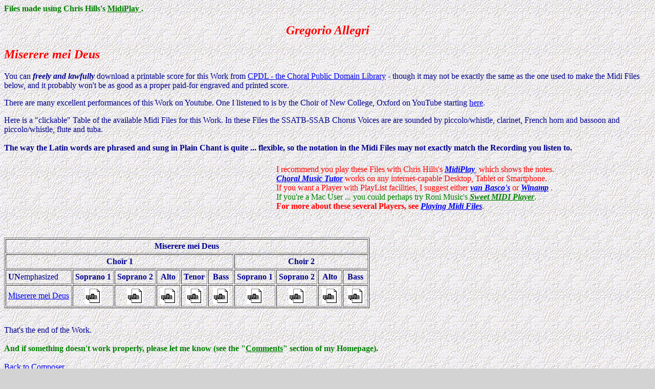

--- FILE ---
content_type: text/html; charset=UTF-8
request_url: http://www.learnchoralmusic.co.uk/Allegri/Miserere/miserere.html
body_size: 1745
content:
<!DOCTYPE HTML PUBLIC "-//W3C//DTD HTML 4.0 Transitional//EN">

<HTML>
  <HEAD>
   <TITLE>Miserere</TITLE>	 

   <META HTTP-EQUIV="Content-Type" CONTENT="text/html;charset=utf-8" >
  </HEAD>

  <BODY BACKGROUND="../../dc3.gif" BGCOLOR=LIGHTGREY TEXT=DARKBLUE>

<FONT COLOR=GREEN><STRONG>Files made using Chris Hills's <A HREF="https://chrishills.org.uk/index.html" target="_blank"> <FONT COLOR=GREEN> MidiPlay </FONT></A>. </STRONG></FONT>

<H2 ALIGN=CENTER><FONT COLOR=RED><I>Gregorio Allegri </I></FONT></H2>

<H2 ALIGN=LEFT><FONT COLOR=RED><I>Miserere mei Deus</I></FONT></H2>

<P>
You can <B><I>freely and lawfully</I></B> download a printable score for this Work from <A HREF="https://www.cpdl.org/wiki/index.php/Miserere_mei_(Gregorio_Allegri)" target="_blank">CPDL - the Choral Public Domain Library</A> - though it may not be exactly the same as the one used to make the Midi Files below, and it probably won't be as good as a proper paid-for engraved and printed score.
</P>

<P>	There are many excellent performances of this Work on Youtube.  One I listened to is by the Choir of New College, Oxford on YouTube starting <A HREF="https://www.youtube.com/watch?v=36Y_ztEW1NE" target="_blank">here</A>.</P>

<P>Here is a "clickable" Table of the available Midi Files for this Work.  In these Files the SSATB-SSAB Chorus Voices are are sounded by piccolo/whistle, clarinet, French horn and bassoon and piccolo/whistle, flute and tuba.  <BR><BR>

<B>The way the Latin words are phrased and sung in Plain Chant is quite ... flexible, so the notation in the Midi Files may not exactly match the Recording you listen to.</B></P>


<div align=RIGHT>
<iframe name="Media-Player-text" src="../../Media-Player-text.html" frameborder="0" width="740" height="150">
<P>
<FONT COLOR=RED><B>Either your browser does not support inline frames or it is currently configured not to display inline frames. <BR>
Please look at <A HREF="../../Media-Player-text.html"> <I>Problems with Windows Media Player</I> </A>, and then use the "Back" button to return to this Midi File page.</B></FONT>
</P>
</iframe>
</div>



<TABLE BORDER=1 CELLPADDING=4>

  <TR>
    <TD COLSPAN=10 ALIGN=CENTER><STRONG>Miserere mei Deus</STRONG></TD>
  </TR>

  <TR>
    <TD COLSPAN=6 ALIGN=CENTER><STRONG>Choir 1</STRONG></TD>
    <TD COLSPAN=4 ALIGN=CENTER><STRONG>Choir 2</STRONG></TD>
  </TR>

  <TR>
    <TD><STRONG>UN</STRONG>emphasized</TD>
    <TH>Soprano&nbsp;1 </TH>
    <TH>Soprano&nbsp;2</TH>
    <TH>&nbsp;Alto&nbsp; </TH>
    <TH>Tenor</TH>
    <TH>&nbsp;Bass&nbsp; </TH>

    <TH>Soprano&nbsp;1 </TH>
    <TH>Soprano&nbsp;2</TH>
    <TH>&nbsp;Alto&nbsp;</TH>
    <TH>&nbsp;Bass&nbsp;</TH>
  </TR>

  <TR>
    <TD><A HREF="Miserere.mid">Miserere mei Deus</A></TD>
    <TD ALIGN=CENTER><A HREF="C1-Soprano/Miserere.mid"><IMG SRC="../../music.png" ALT="yes"></A></TD>
    <TD ALIGN=CENTER><A HREF="C1-Soprano2/Miserere.mid"><IMG SRC="../../music.png" ALT="yes"></A></TD>
    <TD ALIGN=CENTER><A HREF="C1-Alto/Miserere.mid"><IMG SRC="../../music.png" ALT="yes"></A></TD>
    <TD ALIGN=CENTER><A HREF="C1-Tenor/Miserere.mid"><IMG SRC="../../music.png" ALT="yes"></A></TD>
    <TD ALIGN=CENTER><A HREF="C1-Bass/Miserere.mid"><IMG SRC="../../music.png"   </TR> 

    <TD ALIGN=CENTER><A HREF="C2-Soprano/Miserere.mid"><IMG SRC="../../music.png" ALT="yes"></A></TD>
    <TD ALIGN=CENTER><A HREF="C2-Soprano2/Miserere.mid"><IMG SRC="../../music.png" ALT="yes"></A></TD>
    <TD ALIGN=CENTER><A HREF="C2-Alto/Miserere.mid"><IMG SRC="../../music.png" ALT="yes"></A></TD>
    <TD ALIGN=CENTER><A HREF="C2-Bass/Miserere.mid"><IMG SRC="../../music.png"   </TR> 



</TABLE>
<BR>



<P>That's the end of the Work.<BR><BR>

<FONT COLOR=GREEN><STRONG>And if something doesn't work properly, please let me know (see the "<A HREF="../../index2.html#comments"><FONT COLOR=GREEN><STRONG>Comments</STRONG></FONT></A>" section of my Homepage). </STRONG></FONT> <BR><BR>

<A HREF="../../complist.html#Allegri"> Back to Composer</A></P>

<FONT COLOR=RED><STRONG>Files originally uploaded in Nov/21. </STRONG></FONT> <BR><BR>






  </BODY>
</HTML>
